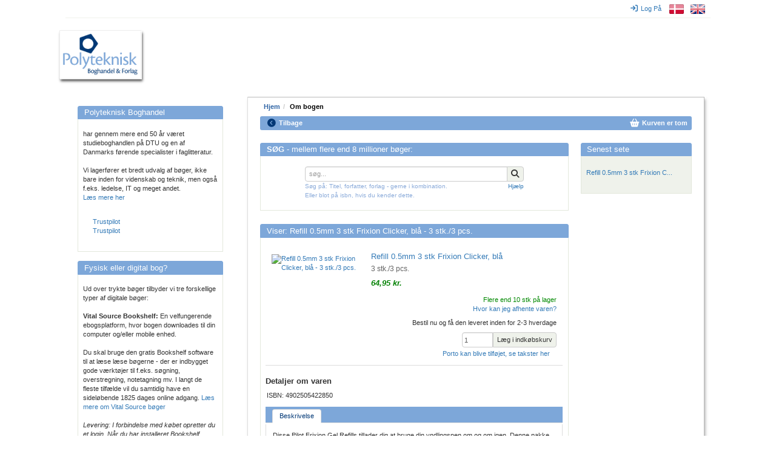

--- FILE ---
content_type: text/html; charset=utf-8
request_url: https://polyteknisk.dk/home/Detaljer/4902505422850
body_size: 8069
content:
<!DOCTYPE html>
<html>
<head>
<meta content='text/html; charset=UTF-8' http-equiv='Content-Type'>
<title>Refill 0.5mm 3 stk Frixion Clicker, blå - 3 stk./3 pcs. - Køb den hos Polyteknisk Boghandel</title>
<meta content='Refill 0.5mm 3 stk Frixion Clicker, blå - 3 stk./3 pcs. - Køb den hos Polyteknisk Boghandel' name='title'>
<meta content='Polyteknisk Boghandel - fag- og studiebøger til det professionelle Danmark' name='description'>
<meta content='Refill 0.5mm 3 stk Frixion Clicker, blå - 3 stk./3 pcs.,,bog, bøger, books, PF boghandel, Studieboghandel, DTU Boghandel, Bogpakke, Ingeniørbøger, studiebøger, studiebog, cphbusiness,bog, bøger, books, PF boghandel, Studieboghandel, DTU Boghandel, Bogpakke, Ingeniørbøger, studiebøger, studiebog, cphbusiness' name='keywords'>
<meta content='index,follow' name='robots'>
<meta content='S5xWpK99F2Iwnaaqa3M6jlhynSXoOyeMKkoKqyAga/g=' name='verify-v1'>
<meta content='width=device-width, initial-scale=1' name='viewport'>
<link rel="stylesheet" href="/assets/application-cfbe5751005025015ef9309513cc12454a22c2be708ff19c9d16f76b2df4f0ad.css" media="all" />
<!--[if lt IE 8]>
<script type="text/javascript" src="/html5shiv.min.js"></script>
<script type="text/javascript" src="/respond.min.js"></script>
<link href="/bootstrap-ie7.css" rel="stylesheet">
<link rel="stylesheet" href="/assets/ie7-hotfixes-366bc654f48120ce59a8538ca29e5c8a12baa43d950203d2742450c28f8bf374.css" media="all" />
<![endif]-->
<script src="https://policy.app.cookieinformation.com/uc.js" id="CookieConsent" data-culture="DA"></script>
<STYLE type="text/css">.debug {
  display: none; // set to "block" to show search scoring, times, and other debug info. Set to "none" to hide again.
}
#page-footer {

border-style: solid;
border-color: #cccccc;
border-top-width: 2px;
border-bottom-width: 0px;
border-left-width: 0px;
border-right-width: 0px;
background-color: #ffffff;
}

.linkrow {
  padding: 2px;
  line-height: 1.6
}

.bottomrow {
margin-top: 8px;
margin-left: 0px;
margin-right: 0px;
padding-top: 6px;
padding-left: 4px;
Paddin-right: 4 px;
padding-bottom: 4px;
background-color: #8aaad9;
color:white;
}

.top-buffer {
border-style: solid;
border-color: #cccccc;
border-top-width: 1px;
border-bottom-width: 0px;
border-left-width: 0px;
border-right-width: 0px;
padding-top: 14px;
padding-left: 4px;
Paddin-right: 4 px;
padding-bottom: 4px;
}

.center {text-align: center; vertical-align: middle;}

#page-footer .bottomrow a, 
#page-footer .bottomrow a:hover, 
#page-footer .bottomrow a:visited { color:#ffffff; }

/*Bannerrow is the mini banners on the front page, I want to ensure spacing between them */
.bannerrow { padding-top: 10px;
padding-left: 0px;
Paddin-right: 0 px;
padding-bottom: 2px; }

.f_menu{
padding-top: 0px;
margin-top: -20px;
}

.booklist_menu{
padding-top: 0px;
margin-top: 0px;
padding-bottom: 5px;
margin-bottom: 5px;
}
.booklist_text{
font-size: 9px; 
line-height: 80%;
color: #666666;
}</STYLE>

<meta name="csrf-param" content="authenticity_token" />
<meta name="csrf-token" content="EdupVALwQgRXAs5UmLiMqL5bWzEUrBH6ubyZtYtJNl4qcyUzwva8FBBKVAC4a1rqjRI_3UmKUFFAKdHbJrBEPw" />
<!-- Google Tag Manager -->
<script>(function(w,d,s,l,i){w[l]=w[l]||[];w[l].push({'gtm.start':
new Date().getTime(),event:'gtm.js'});var f=d.getElementsByTagName(s)[0],
j=d.createElement(s),dl=l!='dataLayer'?'&l='+l:'';j.async=true;j.src=
'https://www.googletagmanager.com/gtm.js?id='+i+dl;f.parentNode.insertBefore(j,f);
})(window,document,'script','dataLayer','GTM-5WNWZ5C');</script>
<!-- End Google Tag Manager -->
<meta name="sentry-trace" content="ed26982afea54c2ba9b1743c615efc5d-86db124d35304506-0">
<meta name="baggage" content="sentry-trace_id=ed26982afea54c2ba9b1743c615efc5d,sentry-sample_rate=0.0,sentry-sample_rand=0.193142,sentry-sampled=false,sentry-environment=production,sentry-release=20a4b1c52e0972cbe4f29a66dbe9a048a66f2282,sentry-public_key=bfcec7e8936391104a60a77b70ae9587">
</head>
<body data-turbo='false'>
<!-- Google Tag Manager (noscript) -->
<noscript><iframe src=https://www.googletagmanager.com/ns.html?id=GTM-5WNWZ5C
height="0" width="0" style="display:none;visibility:hidden"></iframe></noscript>
<!-- End Google Tag Manager (noscript) -->
<div class='container' id='page-container'>
<div id='top-menu'>
<nav class='navbar'>
<div data-curr-lang='da' id='locale-menu'>
<ul class='nav navbar-nav navbar-right'>
<li id='i18n-da'>
<a href="/change_locale/da"><img alt="Danish" title="Danish" src="/assets/locales/da-9e7bc6274d926a789d9e079ef975bcdcbaab2203ed88d5815f6eb89697003b40.png" /></a>
</li>
<li id='i18n-en'>
<a href="/change_locale/en"><img alt="English" title="English" src="/assets/locales/en-e4329ce06e23ca7b5dc5bbade5437620c5bd9e9dbb0334708114cad03105c74f.png" /></a>
</li>
</ul>
</div>
<div id='login-menu'>
<ul class='nav navbar-nav navbar-right'>
<li id='login-menu'>
<a href="/home/login"><i class="fa fa-sign-in fa-md"></i>Log På</a>
</li>
</ul>
</div>
<!-- TrustBox widget - Micro TrustScore -->
<!-- .trust-pilot -->
<!-- %ul.nav.navbar-nav.navbar-left -->
<!-- .trustpilot-widget{"data-businessunit-id" => "469148190000640005001a25", "data-locale" => "da-DK", "data-style-height" => "20px", "data-style-width" => "100%", "data-template-id" => "5419b637fa0340045cd0c936", "data-theme" => "light"} -->
<!-- End TrustBox widget -->
</nav>
</div>

<div id='page-header'>
<div id='logo'>
<div id='innerlogo'>
<a title="Hjem" href="/home"><h1>Hjem</h1></a>
</div>
</div>
</div>
<div id='page-content'>
<style>
  #page-container {
    background-image: url("/images/top_images/forside.jpg"); }
</style>
<div id='page-sections'>
<div id='content'>
<ul class="breadcrumb"><li><a title="Hjem" href="/home">Hjem</a></li><li>Om bogen</li></ul>
<div id='page-menu'>
<div class='row'>
<div id='backtrack-menu'>
<nav class='navbar'>
<ul class='nav navbar-nav'>
<li><a class="go-back" href=""><i class="fa fa-chevron-circle-left fa-lg"></i>Tilbage</a></li>
</ul>
</nav>
</div>
<div id='basket-menu'>
<nav class='navbar'>
<ul class='nav navbar-nav navbar-right'>
<li><a href="/home/checkout1"><i class="fa fa-shopping-basket fa-lg" style="color: white"></i><span>Kurven er tom</span></a></li>
</ul>
</nav>
</div>
</div>
</div>
<div id='page-menu-gap'>
</div>

<div class='row'>
<div id='main'>

<div class='panel panel-default'>
<div class="panel-heading"><h3 class="panel-title"><b>SØG</b> - mellem flere end 8 millioner bøger:</h3></div>
<div class='panel-body'>
<form novalidate="novalidate" action="/home/Soegeresultat" accept-charset="UTF-8" method="get"><input name="utf8" type="hidden" value="&#x2713;" autocomplete="off" /><input type="hidden" name="st" id="st" value="a" autocomplete="off" />
<input type="hidden" name="fs" id="fs" value="false" autocomplete="off" />
<input type="hidden" name="fl" id="fl" value="false" autocomplete="off" />
<input type="hidden" name="fe" id="fe" value="false" autocomplete="off" />
<div id='search-input'>
<div class='form-group'>
<span class='input-group' style='margin: 0; padding: 0'>
<input type="text" name="q" id="q" value="" class="form-control" placeholder="søg..." onfocus="this.select();" onmouseup="return false;" />
<span class='input-group input-group-btn' style='margin: 0; padding: 0'>
<button class='btn btn-default btn-search' type='submit'>
<i class='fa fa-lg fa-search'></i>
</button>
</span>
</span>
</div>
<div id='search-help'>
<div class='col-sm-13'>
<font size="1" color="#8aaad9">S&oslash;g p&aring;: Titel, forfatter, forlag - gerne i kombination. <br />Eller blot p&aring; isbn, hvis du kender dette.</font> <!--Vi gen-bygger lige nu vores s&oslash;geindeks, der kan i de n&aelig;ste ca 30-60 minutter v&aelig;re &quot;huller&quot; i s&oslash;geresultatet.-->
</div>
<div class='col-sm-5 right-aligned'>
    <font size="1"><a href="/home/vejledning">Hj&aelig;lp</a></font>
</div>
<div class='col-sm-18'>
<div class='green-text'></div>
</div>
</div>
<div class='clearfix'></div>
</div>
</form>
</div>
</div>

<div class='panel panel-default'>
<div class="panel-heading"><h3 class="panel-title">Viser: Refill 0.5mm 3 stk Frixion Clicker, blå - 3 stk./3 pcs.</h3></div>
<div class='panel-body'>
<div class='item-detail'>
<div class='item-info-section variant-content variant-4902505422850'>
<div class='clearfix'></div>
<div class='item-image'>
<a href="/home/Detaljer/4902505422850"><img title="Refill 0.5mm 3 stk Frixion Clicker, blå - 3 stk./3 pcs." alt="Refill 0.5mm 3 stk Frixion Clicker, blå - 3 stk./3 pcs." class="" src="/system/images/product_normal/4902/505/422/4902505422850.jpg" /></a>

</div>
<div class='item-title'>
<h4>
<a href="/home/Detaljer/4902505422850">Refill 0.5mm 3 stk Frixion Clicker, blå</a>


<h5>3 stk./3 pcs.</h5>
</h4>
<h5 class='author-names'></h5>
<h5 class='publication-year'></h5>
<h5 class='publication-language'></h5>
<div class='imprint'>

</div>
<div class='price'>

<span class="customer-price">64,95  kr.</span>

</div>
<div class='item-stock-section'>
<div class="stock-location"><div><span class="in-stock">Flere end  10 stk på lager</span></div><a class="stock-location-link" data-toggle="modal" data-target="#stock-location-dialog" href="">Hvor kan jeg afhente varen?</a></div>
Bestil nu og få den leveret inden for 2-3 hverdage
</div>
</div>
</div>

<div class='item-purchase-section'>
<div class='item-purchase clearfix'>
<form class="simple_form new_forms_add_to_basket" id="new_forms_add_to_basket_4902505422850" novalidate="novalidate" action="/add_to_basket/4902505422850" accept-charset="UTF-8" method="post"><input name="utf8" type="hidden" value="&#x2713;" autocomplete="off" /><input type="hidden" name="authenticity_token" value="Oqg2CMFlNuSkdqMvs7aSB6A6ueEuLKUPOuwvOFnR4BgBALpvAWPI9OM-OXuTZURFk3PdDXMK5KTDeWdW9CiSeQ" autocomplete="off" /><div class='input-group pull-right'>
<input type="submit" name="commit" value="Læg i indkøbskurv" class="btn btn-default" data-disable-with="Læg i indkøbskurv" />
</div>
<div class='input-group col-sm-2 pull-right'>
<div class="form-group hidden forms_add_to_basket_dimension"><input class="form-control hidden" autocomplete="off" type="hidden" name="forms_add_to_basket[dimension]" id="forms_add_to_basket_dimension" /></div>
<div class="form-group hidden forms_add_to_basket_referer"><input class="form-control hidden" autocomplete="off" type="hidden" value="/home/Detaljer/4902505422850" name="forms_add_to_basket[referer]" id="forms_add_to_basket_referer" /></div>
<div class="form-group integer optional forms_add_to_basket_quantity"><label class="sr-only integer optional" for="forms_add_to_basket_quantity">Mængde</label><input class="form-control numeric integer optional" min="1" title="Mængde" type="number" step="1" value="1" name="forms_add_to_basket[quantity]" id="forms_add_to_basket_quantity" /></div>
</div>
</form>
</div>

<div class='modal fade' id='stock-location-dialog'>
<div class='modal-dialog'>
<div class='modal-content'>
<div class='modal-header' style='background-color: #7DA7D9'>
<button class='close btn' data-dismiss='modal' type='button'>
<icon class='fa fa-md fa-close'></icon>
</button>
<h4 class='modal-title'>Vi har lige nu lager i disse butikker:</h4>
</div>
<div class='modal-body'>
<table class='table table-default table-striped table-boxed table-modal'>
<tr>
<td class='stock-location-name'>DTU - Lyngby campus</td>
<td class='stock-location-quantity right-aligned'>Flere end  10 stk på lager</td>
</tr>
<tr>
<td class='stock-location-name'>DTU - Ballerup campus</td>
<td class='stock-location-quantity right-aligned'>Flere end  10 stk på lager</td>
</tr>
<tr>
<td class='stock-location-name'>PB - Maskinmesterskolen</td>
<td class='stock-location-quantity right-aligned'>1 stk på lager</td>
</tr>
</table>
<a target="_blank" href="/home/about/butikker">Find butik</a>
<div class='stock-location-footer'>
Vi gør opmærksom på at der er en mindre forsinkelse mellem at en vare sælges i en af vores butikker til informationen når websitet. Vi tager derfor forbehold for at varen allerede kan være solgt, specielt hvis vi kun har en enkelt på lager.
</div>
</div>
<div class='modal-footer'>
<button class='btn btn-default' data-dismiss='modal' type='button'>Afslut</button>
</div>
</div>
</div>
</div>

<div class='about-postage clearfix'>
<a class="postage-link variant-content variant-4902505422850" data-toggle="modal" data-target="#postage-info-dialog" href="">Porto kan blive tilføjet, se takster her</a>
</div>
<div class='div clearfix'>


</div>
<div class='modal fade' id='postage-info-dialog'>
<div class='modal-dialog'>
<div class='modal-content'>
<div class='modal-header' style='background-color: #7DA7D9'>
<button class='close btn' data-dismiss='modal' type='button'>
<icon class='fa fa-md fa-close'></icon>
</button>
<p class='modal-title'>Porto takster</p>
</div>
<div class='modal-body'>
<p>Du kan vælge at få vare sendt eller afhente den i en af vores butikker. Vælger du at få den sendt koster det:</p>
<table class='table table-default table-striped table-boxed table-modal'>
<thead>
<tr>
<th colspan='2'>Levering på adressen</th>
</tr>
</thead>
<tbody>
<tr>
<td>
1 - 1
vare – kr.
</td>
<td class='right-aligned'>59.5</td>
</tr>
<tr>
<td>
2 - 5
varer – kr.
</td>
<td class='right-aligned'>59.5</td>
</tr>
<tr>
<td>
6 - 10
varer – kr.
</td>
<td class='right-aligned'>59.5</td>
</tr>
<tr>
<td>
11 - 20
varer – kr.
</td>
<td class='right-aligned'>59.5</td>
</tr>
<tr>
<td>
21 - 49
varer – kr.
</td>
<td class='right-aligned'>79.5</td>
</tr>
<tr>
<td>
50 - 9999
varer – kr.
</td>
<td class='right-aligned'>119.5</td>
</tr>
</tbody>
</table>
<table class='table table-default table-striped table-boxed table-modal'>
<thead>
<tr>
<th colspan='2'>Levering på firma adressen</th>
</tr>
</thead>
<tbody>
<tr>
<td>
1 - 1
vare – kr.
</td>
<td class='right-aligned'>49.5</td>
</tr>
<tr>
<td>
2 - 5
varer – kr.
</td>
<td class='right-aligned'>49.5</td>
</tr>
<tr>
<td>
6 - 10
varer – kr.
</td>
<td class='right-aligned'>39.5</td>
</tr>
<tr>
<td>
11 - 20
varer – kr.
</td>
<td class='right-aligned'>49.5</td>
</tr>
<tr>
<td>
21 - 49
varer – kr.
</td>
<td class='right-aligned'>79.5</td>
</tr>
<tr>
<td>
50 - 9999
varer – kr.
</td>
<td class='right-aligned'>119.5</td>
</tr>
</tbody>
</table>
<table class='table table-default table-striped table-boxed table-modal'>
<thead>
<tr>
<th colspan='2'>Afhent i pakkeshop eller pakkeboks</th>
</tr>
</thead>
<tbody>
<tr>
<td>
1 - 1
vare – kr.
</td>
<td class='right-aligned'>39.5</td>
</tr>
<tr>
<td>
2 - 5
varer – kr.
</td>
<td class='right-aligned'>39.5</td>
</tr>
<tr>
<td>
6 - 10
varer – kr.
</td>
<td class='right-aligned'>39.5</td>
</tr>
<tr>
<td>
11 - 20
varer – kr.
</td>
<td class='right-aligned'>39.5</td>
</tr>
<tr>
<td>
21 - 49
varer – kr.
</td>
<td class='right-aligned'>59.5</td>
</tr>
<tr>
<td>
50 - 9999
varer – kr.
</td>
<td class='right-aligned'>99.5</td>
</tr>
</tbody>
</table>
<a target="_blank" href="/home/about/postage">Læs mere om forsendelse her</a>
<div class='stock-location-footer'>
Bemærk venligst: Der beregnes kun porto for én forsendelse - uanset om vi måtte sende ad flere omgange eller i flere pakker. Der skal være et registeret CVR på adressen for at man kan vælge erhvervspakke.
</div>
</div>
<div class='modal-footer'>
<button class='btn btn-default' data-dismiss='modal' type='button'>Afslut</button>
</div>
</div>
</div>
</div>

</div>

</div>
<div class='div'>
<div class='row'>
<div class='publication-details variant-content variant-4902505422850'>
<h4>Detaljer om varen</h4>
<ul>
<li></li>
<li></li>
<li></li>
<li></li>
<li><span>ISBN: 4902505422850</span></li>
</ul>
</div>
<div class='related-materials'>
</div>
</div>
<div class='tabbed-section variant-content variant-4902505422850'>
<ul class='nav nav-tabs' role='tablist'>
<li class='active' role='presentation'>
<a aria-controls="description-tab-variant-4902505422850" data-toggle="tab" href="#description-tab-variant-4902505422850">Beskrivelse</a>
</li>
</ul>
</div>
<div class='tab-content variant-content variant-4902505422850'>
<div class='tab-pane fade in active' id='description-tab-variant-4902505422850' role='tabpanel'>Disse Pilot Frixion Gel Refills tillader dig at bruge din yndlingspen om og om igen. Denne pakke indeholder tre refills af Frixion blæk, som kan viskes ud igen med det specielle viskelæder på din pen. Refillerne passer med enhver genopfyldelig Pilot Frixion kuglepen.<br/><br/>These Pilot Frixion Erasable Gel Ink Refills will allow you to reuse your favourite pen over and over. This pack contains three refills of Frixion ink which can be erased with the special rubber on your pen. The refills are compatible with any refillable Pilot Frixion Pen.</div>
</div>

</div>
</div>
</div>

<div class='panel panel-unboxed'>

<div class='panel-body'>
De oplyste priser er inkl. moms
</div>
</div>



</div>
<div id='teasers'>




<div class='panel panel-default recently-viewed'>
<div class='panel-heading'>
<h3 class='panel-title'>Senest sete</h3>
</div>
<div class='panel-body'>
<ol>
<li><a href="/home/Detaljer/4902505422850">Refill 0.5mm 3 stk Frixion C...</a></li>
</ol>
</div>
</div>

</div>
</div>
<div id='page-footer'>
<div class="row linkrow">    <div class="col-md-1"> </div>    <div class="col-md-4"><a href="/home/about">Om Polyteknisk Boghandel</a>   <br /><a href="/home/polyteknisk_forlag">Polyteknisk forlag</a> <br /><a href="/home/about/contact">Kontakt</a>   <br /><a href="/home/about/employee">Medarbejdere</a>&nbsp;  <br /><a href="/home/about/about_returns">Om returret</a>  </div>    <div class="col-md-4"><a href="/home/about/butikker">Butikker og &aring;bningstid</a>    <br /><a href="/home/check_account">Handler du som firma</a>    <br /><a href="/home/about/terms">Forretningsbetingelser</a>    <br /><a href="/home/about/postage">Porto og forsendelse</a>    <br /><a href="/home/about/datapolicy">Data &amp; cookiepolitik</a>&nbsp;  </div>    <div class="col-md-4">    <a href="/home/Find_studiebog">Find pensumliste</a>    <br /><a href="/home/about/faq">FAQ for studerende</a>    <br /><a href="/home/about/faq/Bogliste_garanti">Pensumlistegaranti</a>&nbsp;   <br /> <a href="/home/about/stock_delivery">Sortiment og levering</a>  <br /><a href="/home/notes">Kompendier(for undervisere)</a>   </div>    <div class="col-md-4">   <a href="https://certifikat.emaerket.dk/polyteknisk.dk" target="_blank"><img style="width: 145px" src="/images/various_images/emaerke/emaerke_bottom_dk_w.png" border="0" alt="E-m&aelig;rke certificeret" title="Polyteknisk Boghandel er em&aelig;rke-certificeret" />  <br /> </a><a href="https://dk.trustpilot.com/review/www.polyteknisk.dk" target="_blank"><img style="width: 145px" src="/images/various_images/trustpilot/trustpilot_bottom_dk_w.png" border="0" alt="Trustpilot = Fremragende" title="Se anmeldelser hos Trustpilot.dk" /></a>   </div>   <div class="col-md-1"> </div>   </div>     <div class="row bottomrow center">       	  <div class="col-md-16"><strong>Polyteknisk Boghandel og Forlag A/S - Anker Engelundsvej 1 - 2800 Lyngby <br /> Tlf 77 42 43 44 - email <a href="mailto:poly@polyteknisk.dk">poly@polyteknisk.dk</a> - CVR 34072655 - Sydbank Reg: 6748 Konto 0001107927</strong></div> 	      </div> 
</div>
</div>
<div id='commercials'>
<div class='panel panel-default'>
<div class="panel-heading"><h3 class="panel-title">Polyteknisk Boghandel</h3></div>
<div class='panel-body'>
<p>har gennem mere end 50 &aring;r v&aelig;ret studieboghandlen p&aring; DTU og en af Danmarks f&oslash;rende specialister i faglitteratur. </p><p>&nbsp;</p><p>Vi lagerf&oslash;rer et bredt udvalg af b&oslash;ger, ikke bare inden for videnskab og teknik, men ogs&aring; f.eks. ledelse, IT og meget andet.</p><p><a href="/home/about">L&aelig;s mere her</a></p><br><div style="padding: 10px; margin-left: 6px;margin-right:6px"><!-- TrustBox widget - Micro TrustScore -->
<div class="trustpilot-widget" data-locale="da-DK" data-template-id="5419b637fa0340045cd0c936" data-businessunit-id="469148190000640005001a25" data-style-height="20px" data-style-width="100%" data-theme="light">  <a href="https://dk.trustpilot.com/review/www.polyteknisk.dk" target="_blank" rel="noopener">Trustpilot</a></div>
<!-- End TrustBox widget --><!-- TrustBox widget - Pop-Up -->
<div class="trustpilot-widget" data-locale="da-DK" data-template-id="5418015fb0d04a0c9cf721f2" data-businessunit-id="469148190000640005001a25" data-style-height="30px" data-style-width="100%" data-theme="light" data-stars="1,2,3,4,5">  <a href="https://dk.trustpilot.com/review/www.polyteknisk.dk" target="_blank" rel="noopener">Trustpilot</a></div>
<!-- End TrustBox widget --></div>
</div>
</div>

<div class='panel panel-default'>
<div class="panel-heading"><h3 class="panel-title">Fysisk eller digital bog?</h3></div>
<div class='panel-body'>
<p>Ud over trykte b&oslash;ger tilbyder vi tre forskellige typer af digitale b&oslash;ger:</p><p>&nbsp;</p><p><strong>Vital Source Bookshelf: </strong>En velfungerende ebogsplatform, hvor bogen downloades til din computer og/eller mobile enhed. </p><p>&nbsp;</p><p>Du  skal bruge den gratis Bookshelf software til at l&aelig;se l&aelig;se b&oslash;gerne - der  er indbygget gode v&aelig;rkt&oslash;jer til f.eks. s&oslash;gning, overstregning, notetagning mv. I  langt de fleste tilf&aelig;lde vil du samtidig have en sidel&oslash;bende 1825 dages  online adgang. <a href="/home/vitalsource" target="_blank" title="L&aelig;s mere om Vital Source b&oslash;ger ">L&aelig;s mere om Vital Source b&oslash;ger </a></p><p>&nbsp;</p><p><em>Levering:  I forbindelse med k&oslash;bet opretter du et login. N&aring;r du har installeret  Bookshelf softwaren, logger du blot ind og din bog downloades  automatisk.</em></p><p>&nbsp;</p><p>&nbsp;</p><p><strong>Adobe ebog:</strong> Dette er Adobe DRM eb&oslash;ger som downloades til din lokale computer eller mobil enhed. </p><p>&nbsp;</p><p>For at l&aelig;se b&oslash;gerne kr&aelig;ves s&aelig;rlig software, som underst&oslash;tter denne type. Softwaren er gratis, men du b&oslash;r sikre at du har rettigheder  til  installere software p&aring; den maskine du p&aring;t&aelig;nker at anvende den p&aring;. <a href="/home/ebooks/adobe_ebooks" target="_blank" title="L&aelig;s mere om Adobe DRM eb&oslash;ger">L&aelig;s mere om Adobe DRM b&oslash;ger</a></p><p>&nbsp;</p><p><em>Levering: Et download link sendes pr email umiddelbart efter k&oslash;bet</em>. </p><p>&nbsp;</p><br /><p><strong>Ibog:</strong> Dette er en online bog som kan l&aelig;ses p&aring; udgiverens website.&nbsp; </p><p>Der kr&aelig;ves ikke s&aelig;rlig software, bogen  l&aelig;ses i en almindelig browser.</p><p>&nbsp;</p><p><em>Levering: Vores medarbejder sender dig en adgangsn&oslash;gle pr email. </em></p><p><em>&nbsp;</em></p><p>Vi g&oslash;r opm&aelig;rksom p&aring; at der ikke er retur/fortrydelsesret p&aring; digitale varer. </p>
</div>
</div>



</div>
</div>

</div>
</div>
<script src="/assets/application-16620ea4468bf0129b47ba6e2e0ffd5dee40582a5be4bcbc65cd43a5d670b55b.js"></script>
</body>
</html>
